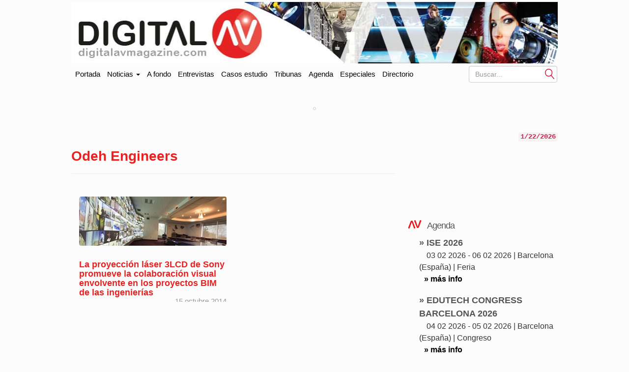

--- FILE ---
content_type: text/html; charset=UTF-8
request_url: https://www.digitalavmagazine.com/tag/odeh-engineers/
body_size: 11231
content:
<!doctype html>
<html class="no-js" lang="es" dir="ltr">
	<head profile="https://gmpg.org/xfn/11"><style>img.lazy{min-height:1px}</style><link href="https://www.digitalavmagazine.com/wp-content/plugins/w3-total-cache/pub/js/lazyload.min.js" as="script">
		
        <meta http-equiv="Content-Type" content="text/html"> 
        <meta charset="UTF-8"/>
        <meta name="viewport" content="width=device-width, initial-scale=1.0">
        <meta content="Digital AV Magazine, portal especializado en información sobre tecnologías y tendencias en audio y video en entornos profesionales" name="description" />
        <meta content="AleLeo" name="author" />
        <title>Odeh Engineers - Digital AV Magazine</title>
        <meta name="msvalidate.01" content="89A40DE8D9C94E8EAF27AEA314A4541B" />
        <meta property="fb:page_id" content="243070221414" />
        <META name="y_key" content="a5df2d53bce95f6a" />

		<link rel="profile" href="https://gmpg.org/xfn/11"/>
		<link rel="pingback" href="https://www.digitalavmagazine.com/xmlrpc.php"/>
        <link rel="shortcut icon" href="https://www.digitalavmagazine.com/wp-content/themes/underwood/core/img/puntomira32.png" />
        <link rel="apple-touch-icon" sizes="57x57" href="https://www.digitalavmagazine.com/wp-content/themes/underwood/core/img/puntomira57.png">
        <link rel="apple-touch-icon" sizes="72x72" href="https://www.digitalavmagazine.com/wp-content/themes/underwood/core/img/puntomira72.png">
        <link rel="apple-touch-icon" sizes="144x144" href="https://www.digitalavmagazine.com/wp-content/themes/underwood/core/img/puntomira144.png">

        <link rel="stylesheet" href="//www.digitalavmagazine.com/wp-content/themes/underwood/core/css/bootstrap.min.css">

        <link rel="stylesheet" media="screen" type="text/css" href="//www.digitalavmagazine.com/wp-content/themes/underwood/style.1.1.min.css">

        <meta name='robots' content='index, follow, max-image-preview:large, max-snippet:-1, max-video-preview:-1' />

	<!-- This site is optimized with the Yoast SEO Premium plugin v26.8 (Yoast SEO v26.8) - https://yoast.com/product/yoast-seo-premium-wordpress/ -->
	<link rel="canonical" href="https://www.digitalavmagazine.com/tag/odeh-engineers/" />
	<meta property="og:locale" content="es_ES" />
	<meta property="og:type" content="article" />
	<meta property="og:title" content="Odeh Engineers archivos" />
	<meta property="og:url" content="https://www.digitalavmagazine.com/tag/odeh-engineers/" />
	<meta property="og:site_name" content="Digital AV Magazine" />
	<meta name="twitter:card" content="summary_large_image" />
	<script type="application/ld+json" class="yoast-schema-graph">{"@context":"https://schema.org","@graph":[{"@type":"CollectionPage","@id":"https://www.digitalavmagazine.com/tag/odeh-engineers/","url":"https://www.digitalavmagazine.com/tag/odeh-engineers/","name":"Odeh Engineers - Digital AV Magazine","isPartOf":{"@id":"https://www.digitalavmagazine.com/#website"},"primaryImageOfPage":{"@id":"https://www.digitalavmagazine.com/tag/odeh-engineers/#primaryimage"},"image":{"@id":"https://www.digitalavmagazine.com/tag/odeh-engineers/#primaryimage"},"thumbnailUrl":"https://www.digitalavmagazine.com/wp-content/uploads/2014/10/Sony-Odeh-Engineers-1.jpg","breadcrumb":{"@id":"https://www.digitalavmagazine.com/tag/odeh-engineers/#breadcrumb"},"inLanguage":"es-ES"},{"@type":"ImageObject","inLanguage":"es-ES","@id":"https://www.digitalavmagazine.com/tag/odeh-engineers/#primaryimage","url":"https://www.digitalavmagazine.com/wp-content/uploads/2014/10/Sony-Odeh-Engineers-1.jpg","contentUrl":"https://www.digitalavmagazine.com/wp-content/uploads/2014/10/Sony-Odeh-Engineers-1.jpg","width":842,"height":457},{"@type":"BreadcrumbList","@id":"https://www.digitalavmagazine.com/tag/odeh-engineers/#breadcrumb","itemListElement":[{"@type":"ListItem","position":1,"name":"Portada","item":"https://www.digitalavmagazine.com/"},{"@type":"ListItem","position":2,"name":"Odeh Engineers"}]},{"@type":"WebSite","@id":"https://www.digitalavmagazine.com/#website","url":"https://www.digitalavmagazine.com/","name":"Digital AV Magazine","description":"Digital AV Magazine, portal especializado en información sobre tecnologías y tendencias en audio y video en entornos profesionales","potentialAction":[{"@type":"SearchAction","target":{"@type":"EntryPoint","urlTemplate":"https://www.digitalavmagazine.com/?s={search_term_string}"},"query-input":{"@type":"PropertyValueSpecification","valueRequired":true,"valueName":"search_term_string"}}],"inLanguage":"es-ES"}]}</script>
	<!-- / Yoast SEO Premium plugin. -->


<link rel='dns-prefetch' href='//maxcdn.bootstrapcdn.com' />
<link rel="alternate" type="application/rss+xml" title="Digital AV Magazine &raquo; Etiqueta Odeh Engineers del feed" href="https://www.digitalavmagazine.com/tag/odeh-engineers/feed/" />
<style id='wp-img-auto-sizes-contain-inline-css' type='text/css'>
img:is([sizes=auto i],[sizes^="auto," i]){contain-intrinsic-size:3000px 1500px}
/*# sourceURL=wp-img-auto-sizes-contain-inline-css */
</style>
<style id='wp-block-library-inline-css' type='text/css'>
:root{--wp-block-synced-color:#7a00df;--wp-block-synced-color--rgb:122,0,223;--wp-bound-block-color:var(--wp-block-synced-color);--wp-editor-canvas-background:#ddd;--wp-admin-theme-color:#007cba;--wp-admin-theme-color--rgb:0,124,186;--wp-admin-theme-color-darker-10:#006ba1;--wp-admin-theme-color-darker-10--rgb:0,107,160.5;--wp-admin-theme-color-darker-20:#005a87;--wp-admin-theme-color-darker-20--rgb:0,90,135;--wp-admin-border-width-focus:2px}@media (min-resolution:192dpi){:root{--wp-admin-border-width-focus:1.5px}}.wp-element-button{cursor:pointer}:root .has-very-light-gray-background-color{background-color:#eee}:root .has-very-dark-gray-background-color{background-color:#313131}:root .has-very-light-gray-color{color:#eee}:root .has-very-dark-gray-color{color:#313131}:root .has-vivid-green-cyan-to-vivid-cyan-blue-gradient-background{background:linear-gradient(135deg,#00d084,#0693e3)}:root .has-purple-crush-gradient-background{background:linear-gradient(135deg,#34e2e4,#4721fb 50%,#ab1dfe)}:root .has-hazy-dawn-gradient-background{background:linear-gradient(135deg,#faaca8,#dad0ec)}:root .has-subdued-olive-gradient-background{background:linear-gradient(135deg,#fafae1,#67a671)}:root .has-atomic-cream-gradient-background{background:linear-gradient(135deg,#fdd79a,#004a59)}:root .has-nightshade-gradient-background{background:linear-gradient(135deg,#330968,#31cdcf)}:root .has-midnight-gradient-background{background:linear-gradient(135deg,#020381,#2874fc)}:root{--wp--preset--font-size--normal:16px;--wp--preset--font-size--huge:42px}.has-regular-font-size{font-size:1em}.has-larger-font-size{font-size:2.625em}.has-normal-font-size{font-size:var(--wp--preset--font-size--normal)}.has-huge-font-size{font-size:var(--wp--preset--font-size--huge)}.has-text-align-center{text-align:center}.has-text-align-left{text-align:left}.has-text-align-right{text-align:right}.has-fit-text{white-space:nowrap!important}#end-resizable-editor-section{display:none}.aligncenter{clear:both}.items-justified-left{justify-content:flex-start}.items-justified-center{justify-content:center}.items-justified-right{justify-content:flex-end}.items-justified-space-between{justify-content:space-between}.screen-reader-text{border:0;clip-path:inset(50%);height:1px;margin:-1px;overflow:hidden;padding:0;position:absolute;width:1px;word-wrap:normal!important}.screen-reader-text:focus{background-color:#ddd;clip-path:none;color:#444;display:block;font-size:1em;height:auto;left:5px;line-height:normal;padding:15px 23px 14px;text-decoration:none;top:5px;width:auto;z-index:100000}html :where(.has-border-color){border-style:solid}html :where([style*=border-top-color]){border-top-style:solid}html :where([style*=border-right-color]){border-right-style:solid}html :where([style*=border-bottom-color]){border-bottom-style:solid}html :where([style*=border-left-color]){border-left-style:solid}html :where([style*=border-width]){border-style:solid}html :where([style*=border-top-width]){border-top-style:solid}html :where([style*=border-right-width]){border-right-style:solid}html :where([style*=border-bottom-width]){border-bottom-style:solid}html :where([style*=border-left-width]){border-left-style:solid}html :where(img[class*=wp-image-]){height:auto;max-width:100%}:where(figure){margin:0 0 1em}html :where(.is-position-sticky){--wp-admin--admin-bar--position-offset:var(--wp-admin--admin-bar--height,0px)}@media screen and (max-width:600px){html :where(.is-position-sticky){--wp-admin--admin-bar--position-offset:0px}}

/*# sourceURL=wp-block-library-inline-css */
</style><style id='wp-block-paragraph-inline-css' type='text/css'>
.is-small-text{font-size:.875em}.is-regular-text{font-size:1em}.is-large-text{font-size:2.25em}.is-larger-text{font-size:3em}.has-drop-cap:not(:focus):first-letter{float:left;font-size:8.4em;font-style:normal;font-weight:100;line-height:.68;margin:.05em .1em 0 0;text-transform:uppercase}body.rtl .has-drop-cap:not(:focus):first-letter{float:none;margin-left:.1em}p.has-drop-cap.has-background{overflow:hidden}:root :where(p.has-background){padding:1.25em 2.375em}:where(p.has-text-color:not(.has-link-color)) a{color:inherit}p.has-text-align-left[style*="writing-mode:vertical-lr"],p.has-text-align-right[style*="writing-mode:vertical-rl"]{rotate:180deg}
/*# sourceURL=https://www.digitalavmagazine.com/wp-includes/blocks/paragraph/style.min.css */
</style>
<style id='global-styles-inline-css' type='text/css'>
:root{--wp--preset--aspect-ratio--square: 1;--wp--preset--aspect-ratio--4-3: 4/3;--wp--preset--aspect-ratio--3-4: 3/4;--wp--preset--aspect-ratio--3-2: 3/2;--wp--preset--aspect-ratio--2-3: 2/3;--wp--preset--aspect-ratio--16-9: 16/9;--wp--preset--aspect-ratio--9-16: 9/16;--wp--preset--color--black: #000000;--wp--preset--color--cyan-bluish-gray: #abb8c3;--wp--preset--color--white: #ffffff;--wp--preset--color--pale-pink: #f78da7;--wp--preset--color--vivid-red: #cf2e2e;--wp--preset--color--luminous-vivid-orange: #ff6900;--wp--preset--color--luminous-vivid-amber: #fcb900;--wp--preset--color--light-green-cyan: #7bdcb5;--wp--preset--color--vivid-green-cyan: #00d084;--wp--preset--color--pale-cyan-blue: #8ed1fc;--wp--preset--color--vivid-cyan-blue: #0693e3;--wp--preset--color--vivid-purple: #9b51e0;--wp--preset--gradient--vivid-cyan-blue-to-vivid-purple: linear-gradient(135deg,rgb(6,147,227) 0%,rgb(155,81,224) 100%);--wp--preset--gradient--light-green-cyan-to-vivid-green-cyan: linear-gradient(135deg,rgb(122,220,180) 0%,rgb(0,208,130) 100%);--wp--preset--gradient--luminous-vivid-amber-to-luminous-vivid-orange: linear-gradient(135deg,rgb(252,185,0) 0%,rgb(255,105,0) 100%);--wp--preset--gradient--luminous-vivid-orange-to-vivid-red: linear-gradient(135deg,rgb(255,105,0) 0%,rgb(207,46,46) 100%);--wp--preset--gradient--very-light-gray-to-cyan-bluish-gray: linear-gradient(135deg,rgb(238,238,238) 0%,rgb(169,184,195) 100%);--wp--preset--gradient--cool-to-warm-spectrum: linear-gradient(135deg,rgb(74,234,220) 0%,rgb(151,120,209) 20%,rgb(207,42,186) 40%,rgb(238,44,130) 60%,rgb(251,105,98) 80%,rgb(254,248,76) 100%);--wp--preset--gradient--blush-light-purple: linear-gradient(135deg,rgb(255,206,236) 0%,rgb(152,150,240) 100%);--wp--preset--gradient--blush-bordeaux: linear-gradient(135deg,rgb(254,205,165) 0%,rgb(254,45,45) 50%,rgb(107,0,62) 100%);--wp--preset--gradient--luminous-dusk: linear-gradient(135deg,rgb(255,203,112) 0%,rgb(199,81,192) 50%,rgb(65,88,208) 100%);--wp--preset--gradient--pale-ocean: linear-gradient(135deg,rgb(255,245,203) 0%,rgb(182,227,212) 50%,rgb(51,167,181) 100%);--wp--preset--gradient--electric-grass: linear-gradient(135deg,rgb(202,248,128) 0%,rgb(113,206,126) 100%);--wp--preset--gradient--midnight: linear-gradient(135deg,rgb(2,3,129) 0%,rgb(40,116,252) 100%);--wp--preset--font-size--small: 13px;--wp--preset--font-size--medium: 20px;--wp--preset--font-size--large: 36px;--wp--preset--font-size--x-large: 42px;--wp--preset--spacing--20: 0.44rem;--wp--preset--spacing--30: 0.67rem;--wp--preset--spacing--40: 1rem;--wp--preset--spacing--50: 1.5rem;--wp--preset--spacing--60: 2.25rem;--wp--preset--spacing--70: 3.38rem;--wp--preset--spacing--80: 5.06rem;--wp--preset--shadow--natural: 6px 6px 9px rgba(0, 0, 0, 0.2);--wp--preset--shadow--deep: 12px 12px 50px rgba(0, 0, 0, 0.4);--wp--preset--shadow--sharp: 6px 6px 0px rgba(0, 0, 0, 0.2);--wp--preset--shadow--outlined: 6px 6px 0px -3px rgb(255, 255, 255), 6px 6px rgb(0, 0, 0);--wp--preset--shadow--crisp: 6px 6px 0px rgb(0, 0, 0);}:where(.is-layout-flex){gap: 0.5em;}:where(.is-layout-grid){gap: 0.5em;}body .is-layout-flex{display: flex;}.is-layout-flex{flex-wrap: wrap;align-items: center;}.is-layout-flex > :is(*, div){margin: 0;}body .is-layout-grid{display: grid;}.is-layout-grid > :is(*, div){margin: 0;}:where(.wp-block-columns.is-layout-flex){gap: 2em;}:where(.wp-block-columns.is-layout-grid){gap: 2em;}:where(.wp-block-post-template.is-layout-flex){gap: 1.25em;}:where(.wp-block-post-template.is-layout-grid){gap: 1.25em;}.has-black-color{color: var(--wp--preset--color--black) !important;}.has-cyan-bluish-gray-color{color: var(--wp--preset--color--cyan-bluish-gray) !important;}.has-white-color{color: var(--wp--preset--color--white) !important;}.has-pale-pink-color{color: var(--wp--preset--color--pale-pink) !important;}.has-vivid-red-color{color: var(--wp--preset--color--vivid-red) !important;}.has-luminous-vivid-orange-color{color: var(--wp--preset--color--luminous-vivid-orange) !important;}.has-luminous-vivid-amber-color{color: var(--wp--preset--color--luminous-vivid-amber) !important;}.has-light-green-cyan-color{color: var(--wp--preset--color--light-green-cyan) !important;}.has-vivid-green-cyan-color{color: var(--wp--preset--color--vivid-green-cyan) !important;}.has-pale-cyan-blue-color{color: var(--wp--preset--color--pale-cyan-blue) !important;}.has-vivid-cyan-blue-color{color: var(--wp--preset--color--vivid-cyan-blue) !important;}.has-vivid-purple-color{color: var(--wp--preset--color--vivid-purple) !important;}.has-black-background-color{background-color: var(--wp--preset--color--black) !important;}.has-cyan-bluish-gray-background-color{background-color: var(--wp--preset--color--cyan-bluish-gray) !important;}.has-white-background-color{background-color: var(--wp--preset--color--white) !important;}.has-pale-pink-background-color{background-color: var(--wp--preset--color--pale-pink) !important;}.has-vivid-red-background-color{background-color: var(--wp--preset--color--vivid-red) !important;}.has-luminous-vivid-orange-background-color{background-color: var(--wp--preset--color--luminous-vivid-orange) !important;}.has-luminous-vivid-amber-background-color{background-color: var(--wp--preset--color--luminous-vivid-amber) !important;}.has-light-green-cyan-background-color{background-color: var(--wp--preset--color--light-green-cyan) !important;}.has-vivid-green-cyan-background-color{background-color: var(--wp--preset--color--vivid-green-cyan) !important;}.has-pale-cyan-blue-background-color{background-color: var(--wp--preset--color--pale-cyan-blue) !important;}.has-vivid-cyan-blue-background-color{background-color: var(--wp--preset--color--vivid-cyan-blue) !important;}.has-vivid-purple-background-color{background-color: var(--wp--preset--color--vivid-purple) !important;}.has-black-border-color{border-color: var(--wp--preset--color--black) !important;}.has-cyan-bluish-gray-border-color{border-color: var(--wp--preset--color--cyan-bluish-gray) !important;}.has-white-border-color{border-color: var(--wp--preset--color--white) !important;}.has-pale-pink-border-color{border-color: var(--wp--preset--color--pale-pink) !important;}.has-vivid-red-border-color{border-color: var(--wp--preset--color--vivid-red) !important;}.has-luminous-vivid-orange-border-color{border-color: var(--wp--preset--color--luminous-vivid-orange) !important;}.has-luminous-vivid-amber-border-color{border-color: var(--wp--preset--color--luminous-vivid-amber) !important;}.has-light-green-cyan-border-color{border-color: var(--wp--preset--color--light-green-cyan) !important;}.has-vivid-green-cyan-border-color{border-color: var(--wp--preset--color--vivid-green-cyan) !important;}.has-pale-cyan-blue-border-color{border-color: var(--wp--preset--color--pale-cyan-blue) !important;}.has-vivid-cyan-blue-border-color{border-color: var(--wp--preset--color--vivid-cyan-blue) !important;}.has-vivid-purple-border-color{border-color: var(--wp--preset--color--vivid-purple) !important;}.has-vivid-cyan-blue-to-vivid-purple-gradient-background{background: var(--wp--preset--gradient--vivid-cyan-blue-to-vivid-purple) !important;}.has-light-green-cyan-to-vivid-green-cyan-gradient-background{background: var(--wp--preset--gradient--light-green-cyan-to-vivid-green-cyan) !important;}.has-luminous-vivid-amber-to-luminous-vivid-orange-gradient-background{background: var(--wp--preset--gradient--luminous-vivid-amber-to-luminous-vivid-orange) !important;}.has-luminous-vivid-orange-to-vivid-red-gradient-background{background: var(--wp--preset--gradient--luminous-vivid-orange-to-vivid-red) !important;}.has-very-light-gray-to-cyan-bluish-gray-gradient-background{background: var(--wp--preset--gradient--very-light-gray-to-cyan-bluish-gray) !important;}.has-cool-to-warm-spectrum-gradient-background{background: var(--wp--preset--gradient--cool-to-warm-spectrum) !important;}.has-blush-light-purple-gradient-background{background: var(--wp--preset--gradient--blush-light-purple) !important;}.has-blush-bordeaux-gradient-background{background: var(--wp--preset--gradient--blush-bordeaux) !important;}.has-luminous-dusk-gradient-background{background: var(--wp--preset--gradient--luminous-dusk) !important;}.has-pale-ocean-gradient-background{background: var(--wp--preset--gradient--pale-ocean) !important;}.has-electric-grass-gradient-background{background: var(--wp--preset--gradient--electric-grass) !important;}.has-midnight-gradient-background{background: var(--wp--preset--gradient--midnight) !important;}.has-small-font-size{font-size: var(--wp--preset--font-size--small) !important;}.has-medium-font-size{font-size: var(--wp--preset--font-size--medium) !important;}.has-large-font-size{font-size: var(--wp--preset--font-size--large) !important;}.has-x-large-font-size{font-size: var(--wp--preset--font-size--x-large) !important;}
/*# sourceURL=global-styles-inline-css */
</style>

<style id='classic-theme-styles-inline-css' type='text/css'>
/*! This file is auto-generated */
.wp-block-button__link{color:#fff;background-color:#32373c;border-radius:9999px;box-shadow:none;text-decoration:none;padding:calc(.667em + 2px) calc(1.333em + 2px);font-size:1.125em}.wp-block-file__button{background:#32373c;color:#fff;text-decoration:none}
/*# sourceURL=/wp-includes/css/classic-themes.min.css */
</style>
<link rel='stylesheet' id='publi_home_css-css' href='https://www.digitalavmagazine.com/wp-content/themes/underwood/core/css/publi.css?ver=6.9' type='text/css' media='all' />
<link rel="EditURI" type="application/rsd+xml" title="RSD" href="https://www.digitalavmagazine.com/xmlrpc.php?rsd" />
<meta name="generator" content="WordPress 6.9" />
<link rel="alternate" hreflang="es" href="/tag/odeh-engineers/"/><link rel="alternate" hreflang="en" href="/en/tag/odeh-engineers/"/><link rel="alternate" hreflang="ja" href="/ja/tag/odeh-engineers/"/><link rel="alternate" hreflang="zh" href="/zh/tag/odeh-engineers/"/><link rel="alternate" hreflang="fr" href="/fr/tag/odeh-engineers/"/><meta name="generator" content="webp-uploads 2.6.1">
   
	<link rel='stylesheet' id='tptn-style-text-only-css' href='https://www.digitalavmagazine.com/wp-content/plugins/top-10/css/text-only.min.css?ver=4.1.1' type='text/css' media='all' />
<meta name="translation-stats" content='{"total_phrases":null,"translated_phrases":null,"human_translated_phrases":null,"hidden_phrases":null,"hidden_translated_phrases":null,"hidden_translateable_phrases":null,"meta_phrases":null,"meta_translated_phrases":null,"time":null}'/>
</head>

<body>
<ins data-revive-zoneid="65" data-revive-id="eb661876e5a1d3ef33c346f0014b9fec"></ins>
<div class="social-float">
   <ul>
   	<li><a href="https://www.linkedin.com/company/digital-av-magazine" title="Accede a Linkedin" target="_blank"><span class="social linkedin">Linkedin</span></a></li>
    <li><a href="https://twitter.com/DigitalAVMag" title="Accede a Twiter" target="_blank"><span class="social twiter">Twiter</span></a></li>
    <li><a href="https://www.youtube.com/user/DigitalAVMagazine" title="Accede a YouTube" target="_blank"><span class="social youtube">YouTube</span></a></li>
    <li><a href="/alta-en-newsletter"><img class="lazy" src="data:image/svg+xml,%3Csvg%20xmlns='http://www.w3.org/2000/svg'%20viewBox='0%200%201%201'%3E%3C/svg%3E" data-src="https://www.digitalavmagazine.com/wp-content/themes/underwood/core/img/newsletter.jpg" alt="Siguenos con nuestro newsletter"></a></li>
   </ul>
</div>

	<header class="row ancho">
    	<div class="ancho">
        <div class="row-publi publicidad">
        	<div class="col-xs-9 publiz1" >
            <div class="publicidad">
	<ins data-revive-zoneid="47" data-revive-id="eb661876e5a1d3ef33c346f0014b9fec"></ins>

</div>
            </div>
        	<div class="col-xs-3 publiz2 no-tablet">
            <div class="publicidad">      
   <ins data-revive-zoneid="70" data-revive-id="eb661876e5a1d3ef33c346f0014b9fec"></ins>
</div>            </div>
        </div>
        <div class="mobile cabecera" style="display: none;">
            <div class="col-xs-6"><a href="https://www.digitalavmagazine.com">
                <img class="img-responsive lazy" src="data:image/svg+xml,%3Csvg%20xmlns='http://www.w3.org/2000/svg'%20viewBox='0%200%201%201'%3E%3C/svg%3E" data-src="https://www.digitalavmagazine.com/wp-content/themes/underwood/core/img/header/dos.png" alt="Ir a la portada de Digita AV Magazine"></a>
            </div>
            <div class="navbar-header pull-right mobile-only col-xs-2">
                <button type="button" class="navbar-toggle collapsed" data-toggle="collapse" data-target="#under-menu">
                  <span class="sr-only">Portada</span>
                  <span class="icon-bar"></span>
                  <span class="icon-bar"></span>
                  <span class="icon-bar"></span>
                </button>
            </div>

        </div>
        <div class="row-publi no-mobile"><a href="https://www.digitalavmagazine.com">
                <img class="img-responsive lazy" src="data:image/svg+xml,%3Csvg%20xmlns='http://www.w3.org/2000/svg'%20viewBox='0%200%201%201'%3E%3C/svg%3E" data-src="https://www.digitalavmagazine.com/wp-content/themes/underwood/core/img/header/uno.jpg" alt="Ir a la portada de Digital AV Magazine"></a>
        </div>
        </a>
	</header>
    <div class="row ancho no-mobile">  
    <nav class="navbar" role="navigation">
  <!-- Collect the nav links, forms, and other content for toggling -->
  <div class="collapse navbar-collapse" id="under-menu">
    <ul class="nav navbar-nav">
      <li><a class="navbar-brand" href="/">Portada</a></li>
      <li class="dropdown">
      	<a href="#" class="dropdown-toggle" data-toggle="dropdown">Noticias <b class="caret"></b></a>
                  <div class="dropdown-menu">
          <ul>
<li><a href="https://www.digitalavmagazine.com/category/a-fondo/" title="Ver todas las noticias de A fondo">A fondo</a></li><li><a href="https://www.digitalavmagazine.com/category/accesorios/" title="Ver todas las noticias de Accesorios">Accesorios</a></li><li><a href="https://www.digitalavmagazine.com/category/almacenamiento/" title="Ver todas las noticias de Almacenamiento">Almacenamiento</a></li><li><a href="https://www.digitalavmagazine.com/category/audio/" title="Ver todas las noticias de Audio">Audio</a></li><li><a href="https://www.digitalavmagazine.com/category/av-conferencing/" title="Ver todas las noticias de AV Conferencing">AV Conferencing</a></li><li><a href="https://www.digitalavmagazine.com/category/instalaciones/" title="Ver todas las noticias de Casos de estudio">Casos de estudio</a></li><li><a href="https://www.digitalavmagazine.com/category/control/" title="Ver todas las noticias de Control">Control</a></li><li><a href="https://www.digitalavmagazine.com/category/digital-signage/" title="Ver todas las noticias de Digital signage">Digital signage</a></li><li><a href="https://www.digitalavmagazine.com/category/display/" title="Ver todas las noticias de Display">Display</a></li><li><a href="https://www.digitalavmagazine.com/category/distribucion-senales/" title="Ver todas las noticias de Distribución señales">Distribución señales</a></li></ul><ul><li><a href="https://www.digitalavmagazine.com/category/entrevistas/" title="Ver todas las noticias de Entrevistas">Entrevistas</a></li><li><a href="https://www.digitalavmagazine.com/category/estudios-2/" title="Ver todas las noticias de Estudios">Estudios</a></li><li><a href="https://www.digitalavmagazine.com/category/eventos/" title="Ver todas las noticias de Eventos">Eventos</a></li><li><a href="https://www.digitalavmagazine.com/category/formacion/" title="Ver todas las noticias de Formación">Formación</a></li><li><a href="https://www.digitalavmagazine.com/category/general/" title="Ver todas las noticias de General">General</a></li><li><a href="https://www.digitalavmagazine.com/category/iluminacion/" title="Ver todas las noticias de Iluminación">Iluminación</a></li><li><a href="https://www.digitalavmagazine.com/category/virtualizacion/" title="Ver todas las noticias de Infraestructuras">Infraestructuras</a></li><li><a href="https://www.digitalavmagazine.com/category/inteligencia-artificial/" title="Ver todas las noticias de Inteligencia Artificial">Inteligencia Artificial</a></li><li><a href="https://www.digitalavmagazine.com/category/libros/" title="Ver todas las noticias de Libros">Libros</a></li><li><a href="https://www.digitalavmagazine.com/category/metaverso/" title="Ver todas las noticias de Metaverso">Metaverso</a></li></ul><ul><li><a href="https://www.digitalavmagazine.com/category/negocios/" title="Ver todas las noticias de Negocios">Negocios</a></li><li><a href="https://www.digitalavmagazine.com/category/produccion/" title="Ver todas las noticias de Producción">Producción</a></li><li><a href="https://www.digitalavmagazine.com/category/proyeccion/" title="Ver todas las noticias de Proyección">Proyección</a></li><li><a href="https://www.digitalavmagazine.com/category/publicidad-dinamica/" title="Ver todas las noticias de Publicidad dinámica">Publicidad dinámica</a></li><li><a href="https://www.digitalavmagazine.com/category/realidad-aumentada/" title="Ver todas las noticias de Realidad Aumentada">Realidad Aumentada</a></li><li><a href="https://www.digitalavmagazine.com/category/redes/" title="Ver todas las noticias de Redes">Redes</a></li><li><a href="https://www.digitalavmagazine.com/category/salud/" title="Ver todas las noticias de Salud">Salud</a></li><li><a href="https://www.digitalavmagazine.com/category/seguridad/" title="Ver todas las noticias de Seguridad">Seguridad</a></li><li><a href="https://www.digitalavmagazine.com/category/simulacion/" title="Ver todas las noticias de Simulación">Simulación</a></li><li><a href="https://www.digitalavmagazine.com/category/sostenibilidad/" title="Ver todas las noticias de Sostenibilidad">Sostenibilidad</a></li></ul><ul><li><a href="https://www.digitalavmagazine.com/category/streaming-media/" title="Ver todas las noticias de Streaming Media">Streaming Media</a></li><li><a href="https://www.digitalavmagazine.com/category/suplemento/" title="Ver todas las noticias de Suplementos">Suplementos</a></li><li><a href="https://www.digitalavmagazine.com/category/telepresenciavideoconferencia/" title="Ver todas las noticias de Telepresencia / Videoconferencia">Telepresencia / Videoconferencia</a></li><li><a href="https://www.digitalavmagazine.com/category/tribunas/" title="Ver todas las noticias de Tribunas">Tribunas</a></li>          </ul>
      	  </div>
      </li>
      <li><a href="/category/a-fondo/">A fondo</a></li>
      <li><a href="/category/entrevistas/">Entrevistas</a></li>
      <li><a href="/category/instalaciones/">Casos estudio</a></li>
      <li><a href="/category/tribunas/">Tribunas</a></li>
      <li><a href="/agenda/">Agenda</a></li>
      <li><a href="/especiales/">Especiales</a></li>
      <li><a href="/directorio/">Directorio</a></li>
   </ul>
	<form class="navbar-form navbar-right no-mobile" role="search" method="get" id="searchform" action="https://www.digitalavmagazine.com">
      <div class="form-group">
        <div class="control-inpu" style="float: right;">
        <input class="form-control" placeholder="Buscar..." type="text" name="s" id="s" />
        <button type="submit" class="btn-search" id="searchsubmit" value="Buscar">Submit</button>
        </div>
      </div>
      
    </form>
  </div><!-- /.navbar-collapse -->
</nav>  
    
</div>
	<!-- end of #header -->


<div class="contentmain row ancho">

<section class="main-article">
  <div id="content" role="main">
          <header class="page-header">
        <h1 class="page-title">
          Odeh Engineers</h1>
      </header>

            

<article class="col-sm-6 hm-article" id="post-91931">
  <div class="in-article">
    <div class="hm-article-img">

              <a href="https://www.digitalavmagazine.com/2014/10/15/la-proyeccion-laser-3lcd-de-sony-promueve-la-colaboracion-visual-envolvente-en-los-proyectos-bim-de-las-ingenierias/" rel="bookmark" title="Enlace permanente a La proyección láser 3LCD de Sony promueve la colaboración visual envolvente en los proyectos BIM de las ingenierías">
          <img class="lazy" src="data:image/svg+xml,%3Csvg%20xmlns='http://www.w3.org/2000/svg'%20viewBox='0%200%20300%20100'%3E%3C/svg%3E" data-src="https://www.digitalavmagazine.com/wp-content/uploads/2014/10/Sony-Odeh-Engineers-300x100.jpg" alt="La proyección láser 3LCD de Sony promueve la colaboración visual envolvente en los proyectos BIM de las ingenierías" title="La proyección láser 3LCD de Sony promueve la colaboración visual envolvente en los proyectos BIM de las ingenierías" /></a>
      
    </div>
    <a href="https://www.digitalavmagazine.com/2014/10/15/la-proyeccion-laser-3lcd-de-sony-promueve-la-colaboracion-visual-envolvente-en-los-proyectos-bim-de-las-ingenierias/" rel="bookmark">
      <div class="hm-article-txt">
        <h3 class="title">La proyección láser 3LCD de Sony promueve la colaboración visual envolvente en los proyectos BIM de las ingenierías<br /><small style="font-size: 85%;float: right;">15 octubre 2014</small><br /></h3>
        <!-- <h3 class="arrow">[+]</h3> -->
        <div class="article-content">
          <p>Odeh Engineers, consultora de ingeniería especializada en el diseño y análisis de edificios comerciales, ha escogido los proyectores 3LCD con fuente de luz láser de  ...</p>
        </div>
      </div>
    </a>

  </div>
</article>

      <div class="row-main navigation">
        <div class="pull-left"></div>
        <div class="pull-right"></div>
      </div>

      </div>
</section>
    <aside class="widget-area" role="complementary">
        <section class="row-main pull-right date-widget" style="margin-bottom: 10px;padding-top: 15px;"><div class="pull-right">
            <label class="control-label" for="s"><code>22/01/2026</code></label>
            </div>
    	</section>
        			<div class="publicidad">
    <ins data-revive-zoneid="64" data-revive-id="eb661876e5a1d3ef33c346f0014b9fec"></ins>

</div><div class="publicidad">
   <ins data-revive-zoneid="71" data-revive-id="eb661876e5a1d3ef33c346f0014b9fec"></ins>
</div><div class="publicidad">
   <ins data-revive-zoneid="72" data-revive-id="eb661876e5a1d3ef33c346f0014b9fec"></ins>

</div><div class="publicidad">
   <ins data-revive-zoneid="73" data-revive-id="eb661876e5a1d3ef33c346f0014b9fec"></ins>

</div><div class="publicidad">
   <ins data-revive-zoneid="74" data-revive-id="eb661876e5a1d3ef33c346f0014b9fec"></ins>

</div><div class="publicidad">
	<ins data-revive-zoneid="221" data-revive-id="eb661876e5a1d3ef33c346f0014b9fec"></ins>

</div><div class="publicidad">
	<ins data-revive-zoneid="226" data-revive-id="eb661876e5a1d3ef33c346f0014b9fec"></ins>

</div><div class="publicidad">
    <ins data-revive-zoneid="227" data-revive-id="eb661876e5a1d3ef33c346f0014b9fec"></ins>
</div><div class="publicidad">
<ins data-revive-zoneid="228" data-revive-id="eb661876e5a1d3ef33c346f0014b9fec"></ins>

</div><div class="publicidad">
<ins data-revive-zoneid="229" data-revive-id="eb661876e5a1d3ef33c346f0014b9fec"></ins>
</div><div class="publicidad"><table><TR><TD style="width:180px"><div class="publicidad">
   <ins data-revive-zoneid="76" data-revive-id="eb661876e5a1d3ef33c346f0014b9fec"></ins>

</div></TD><TD style="width=:120px;text-align:right;"><div class="publicidad">
   <ins data-revive-zoneid="75" data-revive-id="eb661876e5a1d3ef33c346f0014b9fec"></ins>

</div></TD></TR></table></div> <div class="publicidad">
   <ins data-revive-zoneid="77" data-revive-id="eb661876e5a1d3ef33c346f0014b9fec"></ins>

</div><div class="publicidad">
   <ins data-revive-zoneid="78" data-revive-id="eb661876e5a1d3ef33c346f0014b9fec"></ins>

</div><div class="publicidad">
   <ins data-revive-zoneid="79" data-revive-id="eb661876e5a1d3ef33c346f0014b9fec"></ins>

</div><div class="publicidad">
   <ins data-revive-zoneid="80" data-revive-id="eb661876e5a1d3ef33c346f0014b9fec"></ins>

</div><section id="block-2" class="row-main pull-right separator-10 widget widget_block widget_text"><div class="sidebar_widget">
<p></p>
</div></section><section id="events-list" class="row-main pull-right separator-10 widget events_widget_list"><div class="sidebar_widget"><div class="box">
<h3 class="agenda" style="margin-bottom:2px;"><a href="http://www.digitalavmagazine.com/agenda/" class="agendalink">Agenda</a></h3><ul class="events"><li>
<span class="title">&raquo; ISE 2026</span><br />
<span class="eventmeta">03 02 2026 - 06 02 2026  | Barcelona (España) | Feria</span> <br /> 
<span class="info"><a href="https://www.iseurope.org/" target="_blank">» más info</a></span></li><li>
<span class="title">&raquo; EDUTECH CONGRESS BARCELONA 2026</span><br />
<span class="eventmeta">04 02 2026 - 05 02 2026  | Barcelona (España) | Congreso</span> <br /> 
<span class="info"><a href="https://www.edtechcongressbcn.com/" target="_blank">» más info</a></span></li><li>
<span class="title">&raquo; LIGHT + BUILDING 2026</span><br />
<span class="eventmeta">08 03 2026 - 13 03 2026  | Fráncfort (Alemania) | Feria</span> <br /> 
<span class="info"><a href="https://light-building.messefrankfurt.com/frankfurt/en.html" target="_blank">» más info</a></span></li><li>
<span class="title">&raquo; DIGITAL ENTERPRISE SHOW - DES 2026</span><br />
<span class="eventmeta">09 06 2026 - 11 07 2026  | Málaga (España) | Feria</span> <br /> 
<span class="info"><a href="https://www.des-show.com/es/" target="_blank">» más info</a></span></li><li>
<span class="title">&raquo; AVL SUMMIT BY AFIAL 2026</span><br />
<span class="eventmeta">07 10 2026 - 08 10 2026  | Madrid (España) | Feria</span> <br /> 
<span class="info"><a href="https://avlsummit.com/" target="_blank">» más info</a></span></li></ul></div></div></section><section id="6" class="row-main pull-right separator-10 widget videoteca_widget"><div class="sidebar_widget"><h3 class="widget-title"><a href="/videoteca/" >Videoteca</a></h3><div><h4>ISE 2026: zona de multitecnología</h4>
  <object width="305" height="199">
  <param name="movie" value="https://www.youtube.com/v/zSibB2WDseI&hl=es&fs=1" />
  <param name="allowFullScreen" value="true" />
	<param name="allowscriptaccess" value="always" />
  <embed src="https://www.youtube.com/v/zSibB2WDseI&hl=es&fs=1" type="application/x-shockwave-flash" allowscriptaccess="always" allowfullscreen="true" width="305" height="199" />
  </object></div></div></section><section id="7" class="row-main pull-right separator-10 widget utilidades_widget"><div class="sidebar_widget">
    <ul style="padding: 30px 0px 0px;">
      <li><a href="/suscribete-por-rss/">Suscripci&oacute;n gratuita por RSS <img class="lazy" src="data:image/svg+xml,%3Csvg%20xmlns='http://www.w3.org/2000/svg'%20viewBox='0%200%2016%2016'%3E%3C/svg%3E" data-src="/wp-content/plugins/underwood/img/rss.png" width="16" height="16" alt="Suscripción gratuita por RSS"/></a></li>
	  <li class="small txt9">&nbsp;&nbsp;&nbsp;Directamente en tu lector de feed</li>
	  <li><a href="mailto:?subject=Te%20recomiendo%20visitar%20PanoramaAudiovisual.com">Recomendar web a un amigo</a></li>
	  <li><h5><a href="/alta-en-newsletter/">Suscr&iacute;bete al newsletter gratuito</a></h5></li>
    </ul>
  </div></section><section id="block-4" class="row-main pull-right separator-10 widget widget_block"><div class="sidebar_widget"><div class="tptn_posts_daily    tptn_posts_block  tptn-text-only"><ul><li><span class="tptn_after_thumb"><a href="https://www.digitalavmagazine.com/2026/01/20/sony-y-ameria-desarrollan-sistema-visualizacion-inmersiva-integral/"     class="tptn_link"><span class="tptn_title">Sony y Ameria desarrollan un sistema de&hellip;</span></a></span></li><li><span class="tptn_after_thumb"><a href="https://www.digitalavmagazine.com/2026/01/20/arsoft-revoluciona-planificacion-quirurgica-laia-xr/"     class="tptn_link"><span class="tptn_title">Arsoft revoluciona la planificación quirúrgica con&hellip;</span></a></span></li><li><span class="tptn_after_thumb"><a href="https://www.digitalavmagazine.com/2026/01/20/universidad-huelva-confia-tecnologia-audio-sennheiser/"     class="tptn_link"><span class="tptn_title">La Universidad de Huelva confía en la tecnología de&hellip;</span></a></span></li><li><span class="tptn_after_thumb"><a href="https://www.digitalavmagazine.com/2026/01/20/universidad-amsterdam-gestiona-citas-estudiantes-nuevos-kioscos-digitales/"     class="tptn_link"><span class="tptn_title">La Universidad de Ámsterdam gestiona las citas con&hellip;</span></a></span></li><li><span class="tptn_after_thumb"><a href="https://www.digitalavmagazine.com/2026/01/20/genelec-smart-ip-eleva-experiencia-gastronomica-glass-resort-laponia/"     class="tptn_link"><span class="tptn_title">Genelec Smart IP eleva la experiencia gastronómica&hellip;</span></a></span></li><li><span class="tptn_after_thumb"><a href="https://www.digitalavmagazine.com/2019/09/20/ruche-des-sciences-utiliza-la-tecnologia-av-para-llevar-a-marruecos-una-innovadora-forma-de-aprendizaje/"     class="tptn_link"><span class="tptn_title">Ruche des Sciences utiliza la tecnología AV para&hellip;</span></a></span></li><li><span class="tptn_after_thumb"><a href="https://www.digitalavmagazine.com/2013/03/05/ar-chemistry-facilita-el-aprendizaje-de-la-quimica-con-realidad-aumentada/"     class="tptn_link"><span class="tptn_title">AR Chemistry facilita el aprendizaje de la química&hellip;</span></a></span></li><li><span class="tptn_after_thumb"><a href="https://www.digitalavmagazine.com/2011/08/01/pt-at5000-panasonic-anuncia-el-primer-proyector-3d-full-hd-para-cine-en-casa/"     class="tptn_link"><span class="tptn_title">PT-AT5000: Panasonic anuncia el primer proyector 3D&hellip;</span></a></span></li><li><span class="tptn_after_thumb"><a href="https://www.digitalavmagazine.com/2020/11/02/italia-apuesta-por-la-tecnologia-led-de-mondo-para-el-estadio-de-molfetta/"     class="tptn_link"><span class="tptn_title">Italia apuesta por la tecnología Led de Mondo para&hellip;</span></a></span></li><li><span class="tptn_after_thumb"><a href="https://www.digitalavmagazine.com/2026/01/20/infraestructura-iptv-distribucion-audiovisual-al-madina-stadium/"     class="tptn_link"><span class="tptn_title">Infraestructura IPTV avanzada para garantizar la&hellip;</span></a></span></li></ul><div class="tptn_clear"></div></div><br /><!-- Cached output. Cached time is 3600 seconds --></div></section><section id="9" class="row-main pull-right separator-10 widget TopPA_widget"><div class="sidebar_widget"><h3 class="widget-title">Lo más leído en los últimos 30 días</h3><ul><li><a href="https://www.digitalavmagazine.com/2025/11/21/roig-arena-fusiona-innovacion-visual-led-lg-y-eficiencia-recinto-polivalente-gran-escala/">Roig Arena fusiona innovación visual Led de LG y eficiencia en un recinto polivalente a gran escala</a></li><li><a href="https://www.digitalavmagazine.com/2025/11/12/charmex-refuerza-catalogo-soluciones-audio-profesional-nureva/">Charmex refuerza su catálogo con las soluciones de audio profesional de Nureva</a></li><li><a href="https://www.digitalavmagazine.com/2025/11/25/ppds-llevara-ise-2026-primera-gama-senalizacion-digital-philips-ia/">PPDS llevará a ISE 2026 la primera gama de señalización digital de Philips para IA</a></li><li><a href="https://www.digitalavmagazine.com/2025/11/14/llega-ccli-version-instalacion-sistema-ccl-db-audiotechnik/">Llega CCLi, la versión para instalación del popular sistema CCL de d&b audiotechnik</a></li><li><a href="https://www.digitalavmagazine.com/2025/11/27/hikvision-iberia-inaugura-nueva-sede-en-pro-innovacion-crecimiento-y-canal/">Hikvision Iberia inaugura su nueva sede en pro de la innovación, el crecimiento y el canal</a></li><li><a href="https://www.digitalavmagazine.com/2025/11/12/panasonic-vss-solucion-todo-en-uno-optimizar-proyeccion/">Panasonic VSS, la solución todo en uno para optimizar flujos de trabajo en entornos de proyección complejos</a></li><li><a href="https://www.digitalavmagazine.com/2025/11/20/vitec-impulsa-capacidades-video-adquisicion-datapath/">VITEC impulsa sus capacidades de vídeo con la adquisición de Datapath</a></li><li><a href="https://www.digitalavmagazine.com/2025/11/19/iese-confia-sony-socio-tecnologico-digitalizar-campus-espana/">IESE confía en Sony como socio tecnológico para digitalizar sus campus en España</a></li><li><a href="https://www.digitalavmagazine.com/2025/11/19/tecnologia-de-vyv-permite-el-primer-mapping-en-movimiento-sobre-un-crucero-el-disney-destiny-cobra-vida/">Tecnología de VYV permite el primer mapping en movimiento sobre un crucero: el Disney Destiny cobra vida</a></li><li><a href="https://www.digitalavmagazine.com/2025/11/19/doorzign-espana-senalizacion-dinamica-epaper-cero-costes-mensuales/">Doorzign aterriza en España: señalización dinámica con ePaper y cero costes mensuales</a></li></ul></div></section>	    </aside>
    <!-- end of #widgets -->


</div>

<!-- Google tag (gtag.js) -->
<script async src="https://www.googletagmanager.com/gtag/js?id=G-84PMHB9YHF"></script>
<script>
  window.dataLayer = window.dataLayer || [];
  function gtag(){dataLayer.push(arguments);}
  gtag('js', new Date());

  gtag('config', 'G-84PMHB9YHF');
</script>

<footer>
    <div class="row cinta">
        <div class="row barra-pie ancho">
            <div class="social-menu">
                <ul>
                    <li><a href="https://www.linkedin.com/company/digital-av-magazine" title="Accede a Linkedin" target="_blank"><span class="social linkedin">Linkedin</span></a></li>
                    <li><a href="https://twitter.com/DigitalAVMag" title="Accede a Twiter" target="_blank"><span class="social twiter">Twiter</span></a></li>
                    <li><a href="https://www.youtube.com/user/DigitalAVMagazine" title="Accede a YouTube" target="_blank"><span class="social youtube">YouTube</span></a></li>
                </ul>
            </div>
            <div class="linkspie">
                <a href="/politica-de-cookies/">Política de cookies</a> |
                <a href="/quienes-somos/">Quiénes somos</a> |
                <a href="/publicidad/">Publicidad</a> |
                <a href="/aviso-legal/">Aviso Legal</a> |
                <a href="/colabora-con-nosotros/">Colabora con nosotros</a> |
                <a href="/enviar-nota-de-prensa/">Enviar nota de prensa</a> |
                <a href="/contactar/">Contactar</a>
            </div>
        </div>
    </div>
    <div class="row pie ancho">
        <div class="col-xs-8 copyright">
            <p>&copy; 2024 Digital AV Magazine - <a href="https://www.underwoodcomunicacion.com/" target="_blank">Underwood Comunicación SL</a></p>
        </div>
        <div class="col-xs-4 logopie">
            <div class="pull-right"><img class="img-responsive lazy" src="data:image/svg+xml,%3Csvg%20xmlns='http://www.w3.org/2000/svg'%20viewBox='0%200%201%201'%3E%3C/svg%3E" data-src="https://www.digitalavmagazine.com/wp-content/themes/underwood/core/img/under-logo.jpg" alt="UnderWood Comunicación" /> </div>
        </div>
    </div>

</footer>
<div class="row">
</div>
<script type="text/javascript" src="https://www.digitalavmagazine.com/wp-includes/js/jquery/jquery.min.js?ver=3.7.1" id="jquery-core-js"></script>
<script type="text/javascript" src="https://www.digitalavmagazine.com/wp-includes/js/jquery/jquery-migrate.min.js?ver=3.4.1" id="jquery-migrate-js"></script>
<script type="text/javascript" src="https://maxcdn.bootstrapcdn.com/bootstrap/3.3.7/js/bootstrap.min.js" id="bootstrap-js"></script>
<script type="text/javascript" src="https://www.digitalavmagazine.com/wp-content/themes/underwood/core/js/custom.min.js" id="custom-js"></script>
<script type="speculationrules">
{"prefetch":[{"source":"document","where":{"and":[{"href_matches":"/*"},{"not":{"href_matches":["/wp-*.php","/wp-admin/*","/wp-content/uploads/*","/wp-content/*","/wp-content/plugins/*","/wp-content/themes/underwood/*","/*\\?(.+)"]}},{"not":{"selector_matches":"a[rel~=\"nofollow\"]"}},{"not":{"selector_matches":".no-prefetch, .no-prefetch a"}}]},"eagerness":"conservative"}]}
</script>
<script async src="//ads11.panoramaaudiovisual.com/www/delivery/asyncjs.php"></script>
<script>window.w3tc_lazyload=1,window.lazyLoadOptions={elements_selector:".lazy",callback_loaded:function(t){var e;try{e=new CustomEvent("w3tc_lazyload_loaded",{detail:{e:t}})}catch(a){(e=document.createEvent("CustomEvent")).initCustomEvent("w3tc_lazyload_loaded",!1,!1,{e:t})}window.dispatchEvent(e)}}</script><script async src="https://www.digitalavmagazine.com/wp-content/plugins/w3-total-cache/pub/js/lazyload.min.js"></script></body>

</html>
<!--
Performance optimized by W3 Total Cache. Learn more: https://www.boldgrid.com/w3-total-cache/?utm_source=w3tc&utm_medium=footer_comment&utm_campaign=free_plugin

Caché de objetos 60/84 objetos usando Memcached
Almacenamiento en caché de páginas con Disk: Enhanced 
Carga diferida
Caché de base de datos usando Memcached (En toda la solicitud modification query)

Served from: www.digitalavmagazine.com @ 2026-01-22 21:06:03 by W3 Total Cache
-->

--- FILE ---
content_type: text/css
request_url: https://www.digitalavmagazine.com/wp-content/themes/underwood/style.1.1.min.css
body_size: 5092
content:
@font-face{font-family:"Roboto Condensed";font-style:italic;font-weight:400;src:local("Roboto Condensed Italic"),local("RobotoCondensed-Italic"),url(./core/fonts/Roboto/Roboto-Italic.ttf) format("woff2");unicode-range:U+0000-00FF,U+0131,U+0152-0153,U+02BB-02BC,U+02C6,U+02DA,U+02DC,U+2000-206F,U+2074,U+20AC,U+2122,U+2191,U+2193,U+2212,U+2215,U+FEFF,U+FFFD;font-display:swap}@font-face{font-family:"Roboto Condensed";font-style:normal;font-weight:400;src:local("Roboto Condensed"),local("RobotoCondensed-Regular"),url(./core/fonts/Roboto/Roboto-Regular.ttf) format("woff2");unicode-range:U+0000-00FF,U+0131,U+0152-0153,U+02BB-02BC,U+02C6,U+02DA,U+02DC,U+2000-206F,U+2074,U+20AC,U+2122,U+2191,U+2193,U+2212,U+2215,U+FEFF,U+FFFD;font-display:swap}@font-face{font-family:"Roboto Condensed";font-style:normal;font-weight:700;src:local("Roboto Condensed Bold"),local("RobotoCondensed-Bold"),url(./core/fonts/Roboto/Roboto-Bold.ttf) format("woff2");font-display:swap}@font-face{font-family:"Swis721CnBTBold";src:url(./core/fonts/swiss721cnbt-bold.eot);src:url("./core/fonts/swiss721cnbt-bold.eot?#iefix") format("embedded-opentype"),url(./core/fonts/swiss721cnbt-bold.woff) format("woff"),url(./core/fonts/swiss721cnbt-bold.ttf) format("truetype"),url("./core/fonts/swiss721cnbt-bold.svg#Swis721CnBTBold") format("svg");font-display:swap;font-weight:400;font-style:normal}@font-face{font-family:"Swis721CnBTRoman";src:url(./core/fonts/swiss721cnbt-regular.eot);src:url("./core/fonts/swiss721cnbt-regular.eot?#iefix") format("embedded-opentype"),url(./core/fonts/swiss721cnbt-regular.woff) format("woff"),url(./core/fonts/swiss721cnbt-regular.ttf) format("truetype"),url("./core/fonts/swiss721cnbt-regular.svg#Swis721CnBTRoman") format("svg");font-display:swap;font-weight:400;font-style:normal}*{margin:0;padding:0;line-height:1.5em}html{overflow-x:hidden}body{font:15px Lucida Sans,Lucida Grande,Lucida Sans Unicode,Sans-Serif;line-height:1.1em;background-color:#fcfcfc;overflow-x:hidden}.ancho{width:990px;padding:0;margin:0 auto;position:relative}.main,.main-article{width:660px;min-height:500px;float:left}.main-page-full{width:990px;min-height:0;float:left}.main-article{margin-top:0}aside{width:316px;float:right;padding-left:10px}.content{min-height:0}.row-publi{margin:1px auto;float:left;width:100%}.row-main{margin:0;float:left;width:100%}.row-main .navigation{margin:0 5%;float:left;width:90%}p{margin:0 0 15px}a{color:#000;font-style:normal;text-decoration:none}a:hover{text-decoration:none}img{border:0}.publicidad{text-align:center;float:right;width:100%}aside .publicidad{margin-top:5px}aside .publicidad table{width:300px}.publicidad img{border:1px solid #ccc;padding:2px;border-radius:4px;background:#fff}.publiz1{width:740px;text-align:left}.publiz2{width:250px;text-align:right}.publiz2 .publicidad{text-align:right}.row-publi .col-xs-12,.row-publi .col-xs-10,.row-publi .col-xs-9,.row-publi .col-xs-8,.row-publi .col-xs-6,.row-publi .col-xs-4,.row-publi .col-xs-3,.row-publi .col-xs-2{padding:0}.separator-10{margin-top:10px}.separator-20{margin-top:20px}.separator-30{margin-top:30px}.navbar{min-height:40px;float:left;width:100%}.navbar-header{float:left}.navbar-collapse.collapse{padding:0;display:block!important;height:auto!important;padding-bottom:0;overflow:visible!important}.navbar-brand{float:left;padding:10px 15px;font-size:15px;line-height:20px}.navbar-nav>li{float:left}.navbar-nav>li>a{padding:10px 7px}.navbar-nav>li>.dropdown-menu{width:740px}.nav>li>a:hover,.nav>li>a:focus{text-decoration:none;background-color:#fff0}.navbar-nav{float:left}.navbar-form.navbar-right:last-child{width:220px;margin-right:-5px}.navbar-form{width:auto;border:0;margin-left:0;margin-right:0;padding-top:0;padding-bottom:0;-webkit-box-shadow:none;box-shadow:none;float:right}.navbar-form .form-group{width:100%;margin-bottom:0;vertical-align:middle}.navbar-form .form-control{margin-top:0;width:180px}.dropdown-menu ul{list-style:none;width:184px;float:left}.dropdown-menu ul>li>a{display:block;padding:3px 0 3px 20px;color:#333;overflow:hidden;text-overflow:ellipsis}.dropdown-menu ul>li>a:hover{text-decoration:none;color:#262626;background-color:#f5f5f5}.dropdown-menu>li>.second-level{display:none}.dropdown-menu>li>.second-level{position:absolute;left:100%;top:0;z-index:1001;display:none;float:left;min-width:160px;padding:5px 0;margin-left:-5px;top:initial;margin-top:-35px;font-size:14px;list-style:none;background-color:#fff;border:1px solid #ccc;border:1px solid rgb(0 0 0 / .15);border-radius:4px;-webkit-box-shadow:0 6px 12px rgb(0 0 0 / .175);box-shadow:0 6px 12px rgb(0 0 0 / .175);background-clip:padding-box}.dropdown-menu>li:hover>.second-level{display:block}.dropdown-menu>li>.second-level>li>a{display:block;padding:3px 20px;clear:both;font-weight:400;line-height:1.428571429;color:#333;white-space:nowrap}.dropdown-menu>li>.second-level>li>a:hover{color:#262626;text-decoration:none;background-color:#f5f5f5}.navbar-form{margin-top:3px;margin-bottom:3px;padding-right:0}.navbar-form .control-label{color:#555;padding-top:8px;padding-right:0;float:left;margin-right:5px}.navbar-form .control-input{padding-right:0;padding-left:5px;float:left}.btn-search{background:url(core/img/lupa.png) center no-repeat;width:28px;height:28px;border:0;color:#fff0;display:inline-block;position:absolute;top:5px;right:1px}.social-float{float:left;position:fixed;right:20px;bottom:10%;border-radius:5px;background:#fff;border:1px solid rgb(0 0 0 / .15);border-radius:4px;-webkit-box-shadow:0 6px 12px rgb(0 0 0 / .175);box-shadow:0 6px 12px rgb(0 0 0 / .175);background-clip:padding-box;z-index:20;width:45px}.social-float ul{list-style:none;margin:0}.social-float ul li span{color:#fff0;margin:1px 0 0 5px}aside .fecha{width:100%;text-align:right;color:#555;font-size:16px;font-weight:700;padding-right:20px}.sidebar_widget{text-align:center}.tptn_posts_daily:before{display:flex;content:"Lo más leído hoy";margin-left:0;background:url(core/img/arrow-titulo.png) 0 7px no-repeat;color:#555;height:40px;padding:7px 0 0 40px;font-size:18px;text-align:left;letter-spacing:-1px}.sidebar_widget h3{background:url(core/img/arrow-titulo.png) no-repeat 0 7px;color:#555;height:40px;padding:7px 0 0 40px;font-size:18px;text-align:left;letter-spacing:-1px}.sidebar_widget h3 a{color:#555}.sidebar_widget h4{font-size:16px;padding:0 25px;text-align:left;margin-top:-10px}.sidebar_widget h5 a{color:#555}.sidebar_widget ul{list-style:none;margin-left:15px}.sidebar_widget ul li{font-size:16px;margin-bottom:8px;text-align:left}#side-ediciones{height:58px;margin-bottom:-5px}#side-ediciones h3{font-size:18px}.sidebar_widget .transposh_flags{text-align:center;margin-bottom:10px;margin-right:4px}.sidebar_widget .transposh_flags .trf{margin-right:-1px;width:23px;height:22px;border:0}.transposh_flags a span:hover,.transposh_flags a img:hover{border-color:#fff0}.sidebar_widget .transposh_flags .trf-es{background:url(core/img/flags.png) no-repeat -255px -21px}.sidebar_widget .transposh_flags .trf-us{background:url(core/img/flags.png) no-repeat -7px -21px}.sidebar_widget .transposh_flags .trf-fr{background:url(core/img/flags.png) no-repeat -62px -21px}.sidebar_widget .transposh_flags .trf-pt{background:url(core/img/flags.png) no-repeat -35px -21px}.sidebar_widget .transposh_flags .trf-sa{background:url(core/img/flags.png) no-repeat -227px -21px}.sidebar_widget .transposh_flags .trf-cn{background:url(core/img/flags.png) no-repeat -282px -21px}.sidebar_widget .transposh_flags .trf-de{background:url(core/img/flags.png) no-repeat -90px -21px}.sidebar_widget .transposh_flags .trf-it{background:url(core/img/flags.png) no-repeat -117px -21px}.sidebar_widget .transposh_flags .trf-jp{background:url(core/img/flags.png) no-repeat -145px -21px}.sidebar_widget .transposh_flags .trf-ru{background:url(core/img/flags.png) no-repeat -199px -21px}.sidebar_widget .transposh_flags .trf-ne{background:url(core/img/flags.png) no-repeat -172px -21px}.sidebar_widget .transposh_flags .trf-es:hover{background:url(core/img/flags.png) no-repeat -254px 0}.sidebar_widget .transposh_flags .trf-us:hover{background:url(core/img/flags.png) no-repeat -6px 0}.sidebar_widget .transposh_flags .trf-fr:hover{background:url(core/img/flags.png) no-repeat -61px 0}.sidebar_widget .transposh_flags .trf-pt:hover{background:url(core/img/flags.png) no-repeat -34px 0}.sidebar_widget .transposh_flags .trf-sa:hover{background:url(core/img/flags.png) no-repeat -226px 0}.sidebar_widget .transposh_flags .trf-cn:hover{background:url(core/img/flags.png) no-repeat -281px 0}.sidebar_widget .transposh_flags .trf-de:hover{background:url(core/img/flags.png) no-repeat -89px 0}.sidebar_widget .transposh_flags .trf-it:hover{background:url(core/img/flags.png) no-repeat -116px 0}.sidebar_widget .transposh_flags .trf-jp:hover{background:url(core/img/flags.png) no-repeat -144px 0}.sidebar_widget .transposh_flags .trf-ru:hover{background:url(core/img/flags.png) no-repeat -198px 0}.sidebar_widget .transposh_flags .trf-ne:hover{background:url(core/img/flags.png) no-repeat -171px 0}.widget_transposh #tr_credit{font-size:11px;text-align:center;margin-top:-10px}.widget_transposh{margin-top:0!important}.widget_transposh h3{display:none}.CountDownTimer h3{display:none}.CountDownTimer .carbonlite-dashboard{height:64px}.events_widget_list ul{list-style:none}.events_widget_list ul li{margin-bottom:18px;margin-left:9px}.events_widget_list ul li .title{color:#555;font-size:18px;font-weight:700;margin-bottom:5px}.events_widget_list ul li .eventmeta{font-size:16px;margin-bottom:5px;margin-left:15px}.events_widget_list ul li .info{font-size:16px;font-weight:700;margin-left:10px}.widget_dailytopten ul{list-style:decimal;margin-left:40px;text-align:left}.widget_dailytopten ul li{font-size:16px;margin-bottom:8px}.tptn_posts_daily h3,.TopPA_widget h3{letter-spacing:-1px}.tptn_posts_daily ul,.TopPA_widget ul{list-style:decimal;margin-left:40px}.tptn_posts_daily ul li,.TopPA_widget ul li{font-size:16px;margin-bottom:8px}.widget_rss ul{list-style:decimal;margin-left:40px}.widget_rss ul li{font-size:16px;margin-bottom:8px;list-style-image:url(core/img/list-arrow.png)}.widget_rss h3 .rsswidget img{display:none}.carousel-indicators{bottom:0;width:auto;left:auto;float:right;right:22px}.carousel-indicators li{text-indent:0;height:20px;width:65px;padding:3px 0;white-space:nowrap;background:#fff;color:#000;text-shadow:1px 1px #ccc;border-radius:2px;margin:0 -1px;font-size:10px}.carousel-indicators .active{height:20px;width:65px;padding:3px 0 0;white-space:nowrap;background:#555;color:#fff;margin:0 -1px;text-shadow:none}.carousel-indicators li:hover{box-shadow:0 5px 20px 3px rgb(0 0 0 / .1)!important;-webkit-transition:all 0.2s;-webkit-transform:scale(1.05,1.05);-moz-transition:all 0.2s;-moz-transform:scale(1.05,1.05);transition:all 0.2s;transform:scale(1.05)}.destacado{height:269px;width:630px;margin-left:15px;border-radius:5px}.slide-img,.slide-txt{background-color:#8d8d8d;height:252px}.slide-img{padding:0;opacity:1;overflow:hidden;text-align:center;border-bottom-left-radius:5px;border-top-left-radius:5px;width:60%}.slide-img img{border-bottom-left-radius:5px;border-top-left-radius:5px}.slide-txt{color:#fff;border-bottom-right-radius:5px;border-top-right-radius:5px;width:40%}.destacado:hover .slide-img{opacity:.9}.destacado:hover .slide-txt h2{color:#ffe6ea}.slide-txt:after{content:" ";right:100%;top:20%;border:solid #fff0;height:0;width:0;position:absolute;pointer-events:none;border-right-color:#8d8d8d;border-width:10px;margin-top:-10px;z-index:2}.slide-txt h2{font-size:18px;font-weight:700}.slide-txt a{color:#fff;line-height:1.2em}.slide-txt p{font-size:15px;text-align:left;line-height:1.2}.par{background:#eee}.in-article{width:100%;height:100%;float:left;padding:10px}.hm-article a{color:#888}.hm-article{height:230px;width:330px;float:left;padding:6px;color:#555;text-align:right;margin-top:10px;overflow:hidden;transition:all 0.5s ease-in-out;-webkit-transition:all 0.5s ease-in-out;-o-transition:all 0.5s ease-in-out;-moz-transition:all 0.5s ease-in-out;-ms-transition:all 0.5s ease-in-out}.hm-article .hm-article-img p{opacity:0;font-size:16px;padding-left:5px;padding-right:5px;font-weight:700;font-family:arial;text-align:left;transition:all 0.5s ease-in-out;-webkit-transition:all 0.5s ease-in-out;-o-transition:all 0.5s ease-in-out;-moz-transition:all 0.5s ease-in-out;-ms-transition:all 0.5s ease-in-out}.hm-article .hm-article-img img{opacity:1;overflow:hidden;height:100px;-webkit-transition:opacity 0.5s ease-in-out;-moz-transition:opacity 0.5s ease-in-out;-o-transition:opacity 0.5s ease-in-out;-ms-transition:opacity 0.5s ease-in-out;transition:opacity 0.5s ease-in-out}.hm-article .hm-article-img{text-align:center;width:300px;overflow:hidden;border-radius:4px}.hm-article .article-content{width:300px;font-size:15px;color:#555}.hm-article .article-content p{text-align:left}.hm-article .hm-article-txt{position:absolute;top:125px;-webkit-transition:all 0.5s ease-in;-moz-transition:all 0.5s ease-in;-o-transition:all 0.5s ease-in;transition:all 0.5s ease-in}.hm-article .hm-article-txt h3{font-weight:700;padding:0;font-size:18px;text-align:left}.hm-article .hm-article-txt h3.title{height:90px;width:300px;color:#e62323;line-height:1.1em}.hm-article .hm-article-txt .arrow{position:absolute;bottom:0;width:300px;font-size:16px;font-weight:400;font-family:inherit;text-align:right}.hm-article:hover{background:#f7f7f7}.hm-article:hover .hm-article-img img{opacity:.1}.hm-article:hover .hm-article-txt{top:0;padding-top:10px}input,select{min-width:180px;margin:5px;min-height:30px}input[type="checkbox"],input[type="area"]{min-width:0;min-height:0;width:17px;height:17px;margin:5px 10px 0 10px}.stickers,.stickers-right{height:200px;background:#8d8d8d;margin-top:10px;border-radius:5px;width:630px;margin-left:15px}.stickers .stick-img,.stickers-right .stick-img{width:250px;overflow:hidden;display:flex;justify-content:center}.stickers .stick-txt,.stickers-right .stick-txt{width:380px}.stickers .stick-img img,.stickers-right .stick-img img{width:auto;height:200px}.stickers .stick-img img{border-bottom-left-radius:5px;border-top-left-radius:5px}.stickers-right .stick-img img{border-bottom-right-radius:5px;border-top-right-radius:5px}.stickers .stick-img{padding-left:0;border-radius:5px 0 0 5px}.stickers .stick-img a{width:100%;display:flex;justify-content:center}.stickers-right .stick-img{padding:0;text-align:right;border-radius:0 5px 5px 0}.stickers .stick-txt h4{font-size:18px;font-weight:700}.stickers .stick-txt,.stickers-right .stick-txt,.stickers .stick-txt a,.stickers-right .stick-txt a{color:#fff;height:100%;line-height:1.2}.stickers .stick-txt p,.stickers-right .stick-txt p{font-size:14px;text-align:left}.stickers .stick-txt:after{content:" ";right:100%;top:20%;border:solid #fff0;height:0;width:0;position:absolute;pointer-events:none;border-right-color:#8d8d8d;border-width:10px;margin-top:-10px;z-index:2}.stickers-right .stick-txt:after{content:" ";left:100%;top:20%;border:solid #fff0;height:0;width:0;position:absolute;pointer-events:none;border-left-color:#8d8d8d;border-width:10px;margin-top:-10px;z-index:2}.stick-txt .arrow{position:absolute;bottom:0;font-size:16px;font-weight:400;font-family:inherit;right:15px}.full-article{padding:20px}.full-article .entry{float:left;overflow:hidden;width:606px}.main-article .full-article h1,.main-article .page-header h1{color:#e62323;font-size:28px;font-weight:700;padding:10px 0 0;text-align:left;line-height:1.2em}.main-article .full-article h2,.main-article .full-article h3{color:#888;font-weight:700;text-align:justify;margin-bottom:20px;font-size:20px;margin-top:0;line-height:1.4em;font-weight:700;clear:none;text-indent:0}.entry ul{padding-left:40px}.entry ul li{margin-top:10px}.entry a{color:#888}.entry p{text-indent:25px}.entry blockquote{background:#eee;border:0;padding-left:30px;font-size:15px}.entry em{float:none;margin:0 auto}.entry .vvqbox{float:none}.entry object{float:left}.entry iframe{margin:0 0 0 -25px;width:100%;min-height:340px}.entry .page-header{margin:10px 0 5px;padding-bottom:0}.main-article .full-article p{text-indent:25px;line-height:1.8em;font-size:17px}.main-article .full-article p img{display:inline;padding:1px}.main-article .full-article a{font-weight:700;color:#e51813}.main-article .full-article .alignright{float:right}.main-article .full-article .alignleft{float:left}.aligncenter,div.aligncenter{display:block!important;margin-left:auto;margin-right:auto}.aligncenter img,div.aligncenter img{width:620px}.main-article .full-article img.alignright{padding-top:4px;padding-left:4px;padding-bottom:4px;margin:0 0 2px 7px;display:inline}.main-article .full-article img.alignleft{padding-top:4px;padding-right:4px;padding-bottom:4px;margin:0 7px 2px 0;display:inline}div.sociable{margin-top:15px;float:left;width:100%}#wp_rp_first{margin-top:25px}#wp_rp_first .wp_rp_publish_date{white-space:nowrap}footer .cinta{background:#8d8d8d;width:100%;height:200px;margin:40px 0 0 0;min-width:990px}footer .barra-pie{background:url(core/img/puntomira.png) right no-repeat;height:200px}footer .linkspie{float:left;width:100%;text-align:center;margin-top:90px}footer .linkspie,footer .linkspie a{color:#fff}footer .linkspie a{font-size:16px}footer .pie{height:40px;margin-top:20px}footer .pie .copyright{font-size:14px}footer .pie .logopie img{height:40px;margin:-10px 20px}.social-menu{float:left;margin:20px 40px;width:100%}.social-menu ul{list-style:none;padding:0}.social-menu ul li{float:left;color:#fff0}.social-menu ul li span{color:#fff0}.social{width:34px;height:34px;float:left;margin-right:10px}.facebook{background:url(core/img/socialnetworks.png) -1px -1px no-repeat}.youtube{background:url(core/img/socialnetworks.png)-35px -1px no-repeat}.google{background:url(core/img/socialnetworks.png)-103px -1px no-repeat}.twiter{background:url(core/img/socialnetworks.png)-69px -1px no-repeat}.linkedin{background:url(core/img/socialnetworks.png)-137px -1px no-repeat}.facebook:hover{background:url(core/img/socialnetworks.png) 0 -35px no-repeat}.youtube:hover{background:url(core/img/socialnetworks.png)-34px -35px no-repeat}.google:hover{background:url(core/img/socialnetworks.png)-102px -35px no-repeat}.twiter:hover{background:url(core/img/socialnetworks.png)-70px -35px no-repeat}.linkedin:hover{background:url(core/img/socialnetworks.png)-136px -35px no-repeat}.dropdown{display:block!important}.ie8 .hm-article:hover .hm-article-txt{background-color:#f7f7f7}ul.related_post{list-style:none;padding:0;display:flex;flex-flow:wrap}ul.related_post li{width:50%;padding:10px!important;position:relative}ul.related_post li .wp_rp_thumbnail{width:100%;display:block;margin-bottom:8px}ul.related_post li .wp_rp_title{line-height:1.6em;font-size:16px}ul.related_post li img{width:100%}.sociable ul{list-style:none;margin:0 0 20px;padding:0}.sociable a{background:url(./core/img/sociable.png) no-repeat scroll;display:block;float:left;height:32px;width:32px;margin-right:10px}@media screen and (max-width:480px){footer{margin:0 -10px}ul.related_post li{width:100%}}@media all and (max-width:990px) and (min-width:670px){.no-tablet{display:none!important}.mobile-only{display:none!important}body{padding:0 10px}.ancho{width:auto}.main,.main-article{width:100%}.full-article .entry{width:100%}.entry iframe{min-height:65vh}header .publiz1{width:100%;text-align:center}header .publiz1 a>img{width:100%;height:auto}header .cabecera .publicidad{width:50%}header .cabecera h3{font-size:18px;font-style:normal;margin:4px;text-align:center;line-height:22px}header .cabecera h3 a.active{margin-bottom:2px;display:inline-block}footer{margin:0 -10px}footer .cinta{min-width:0}.navbar-collapse.collapse{padding:0;display:flex!important;align-items:flex-start}#side-ediciones{min-width:140px;max-width:175px}#side-ediciones h3{text-align:center}#side-ediciones .sidebar_widget h3 a{line-height:21px}.navbar{margin:0}.navbar-nav{width:100%;margin:7.5px 0}.navbar-nav>li>a{padding:10px 4px}.navbar-form.navbar-right:last-child{width:30%}.navbar-form .form-control{min-width:0;width:100%;margin:0;margin-top:10px}.btn-search{margin-top:10px}.navbar-form.navbar-right:last-child{padding:0;margin-right:0}.main{width:auto}.destacado{width:auto}.slide-img img{width:100%;height:auto}.slide-txt p{font-size:1em}.hm-article{width:50%}.hm-article .hm-article-img{width:auto}.hm-article .hm-article-txt{width:100%}.hm-article .hm-article-txt h3.title{margin:10px auto}.hm-article .article-content{margin:0 auto}.stickers,.stickers-right{width:97%;position:relative;overflow:hidden}.stickers .stick-img,.stickers-right .stick-img{width:40%;height:244px}.stickers .stick-img img,.stickers-right .stick-img img{width:auto;height:200px;margin:2px 0}.stickers .stick-txt,.stickers-right .stick-txt{width:60%;height:244px}aside{width:100%}aside section.row-main.pull-right,aside div.publicidad{width:50%;float:left!important}aside section.row-main.pull-right:nth-child(1),aside section.row-main.pull-right:nth-child(2),aside section.row-main.pull-right:nth-child(3){float:none!important;display:inline-block}aside .publicidad table{width:100%}aside .publicidad table td{width:auto!important}aside table div.publicidad{width:100%}aside table div.publicidad img{width:auto}.sidebar_widget h3{margin-left:10px}.publizPushDown{position:relative;overflow:hidden}.publizPushDown,.publizPushDown:hover .publizPush2Up{width:100%!important;height:auto!important}.publizPushDown img,.publizPushDown:hover .publizPush2Up img{max-width:100%}#events-list,.TopPA_widget,.widget_rss,.tptn_posts_daily,.utilidades_widget{width:100%!important}div.publicidad:hover .publicidadSideKick{visibility:none}footer .cinta{height:230px}}@media all and (max-width:669px){.no-tablet{display:none!important}.no-mobile{display:none!important}.mobile,.mobile-only{display:block!important}body{padding:0 10px}.ancho{width:auto}.main>.separator-20{margin-top:0}.publicidad img{width:auto;height:auto}img{max-width:100%!important;height:auto}header .publiz1,.publiz2{width:100%;text-align:center}header .publiz1 a>img{width:100%;height:auto}header .cabecera .publicidad{width:30%}header .cabecera h3{font-size:18px;font-style:normal;margin:4px 4px 0;text-align:center;line-height:22px}header .cabecera h3 a.active{margin-bottom:2px;display:inline-block}footer .cinta{min-width:0;min-height:280px}footer .linkspie{line-height:2em;padding:0 8px}.navbar{min-height:0;margin:0}.navbar-header{padding-right:0}.navbar-toggle{margin-right:0}.navbar-toggle .icon-bar{background-color:#000}.navbar-nav .open .dropdown-menu{width:auto!important}.navbar-nav>li{width:100%;min-height:30px;padding-left:40px}.dropdown-menu{width:100%;float:left}.navbar-nav .dropdown-menu>ul{width:100%;left:auto!important;position:relative!important}.navbar-nav .dropdown-menu li{width:50%;float:left;height:30px;padding-left:20px}.navbar-form.navbar-right:last-child{position:absolute;margin-top:10px}.navbar .navbar-header h3{color:#c72128;font-size:18px;font-style:normal;margin-top:15px}.navbar .navbar-header a{color:#c72128;text-decoration:none}.destacado{margin:0;width:100%;height:auto}.destacado .slide-img{width:100%;height:auto}.destacado .slide-img img{width:100%;height:auto}.destacado .slide-txt{min-height:170px;height:auto;width:100%}.hm-article{margin-top:0}.hm-article,.hm-article .hm-article-img,.hm-article .hm-article-txt{width:100%}.hm-article .hm-article-img img{width:100%;height:auto}.hm-article .hm-article-txt{top:auto;padding-right:30pt}.hm-article .hm-article-txt h3.title{font-size:1.1em;width:100%;margin:0 auto;padding-top:10px}.hm-article .hm-article-txt .arrow{width:100%;padding-right:30px}.hm-article .article-content{display:none}.hm-article:hover .hm-article-img img{opacity:1}.hm-article:hover .hm-article-txt{top:auto;padding-top:0}.stickers .stick-img img,.stickers-right .stick-img img{width:100%;height:auto}.stickers .stick-img{padding:0}.stickers .stick-txt,.stickers-right .stick-txt,.stickers .stick-img,.stickers-right .stick-img{display:block;width:100%;height:auto}.stickers .stick-txt:after{border:0}.stickers,.stickers-right{width:100%;height:auto;margin-left:0;margin-right:0;border-radius:5px;overflow:hidden}.stick-txt,.stick-img{width:100%}.slide-txt h3,.stickers .stick-txt,.stickers-right .stick-txt h4,.hm-article .article-content p{font-size:1.2em}.slide-txt p,.stickers .stick-txt,.stickers-right .stick-txt p{font-size:1em}.main,.main-article{width:100%}.full-article{padding:0}.full-article .entry{width:100%}aside{width:100%}aside section.row-main.pull-right,aside div.publicidad{width:100%;float:left!important}aside section.row-main.pull-right:nth-child(1),aside section.row-main.pull-right:nth-child(2),aside section.row-main.pull-right:nth-child(3){float:none!important;display:inline-block;width:100%}#side-ediciones{padding-left:15%}aside .publicidad table{width:100%}aside .publicidad table td{width:auto!important}aside table div.publicidad{width:100%}aside table div.publicidad img{width:auto}.sidebar_widget h3{margin-left:10px}object,embed{max-width:100%}.publizPushDown{position:relative}.publizPushDown,.publizPushDown:hover .publizPush2Up{width:100%!important;height:auto!important}.publizPushDown img,.publizPushDown:hover .publizPush2Up img{max-width:100%}#side-ediciones{display:none}div.publicidad:hover .publicidadSideKick{visibility:none}}@media all and (min-width:551px) and (max-width:660px){.hm-article{height:270px}}@media all and (min-width:451px) and (max-width:550px){.hm-article{height:250px}}@media all and (max-width:450px){header .cabecera h3{text-align:left}header .cabecera h3 a,header .cabecera h3 a.active{font-size:.7em;line-height:1.2em}header .cabecera h3 a.active{border-bottom:3px solid}.social-menu{width:auto}.entry iframe{min-height:20vh}}